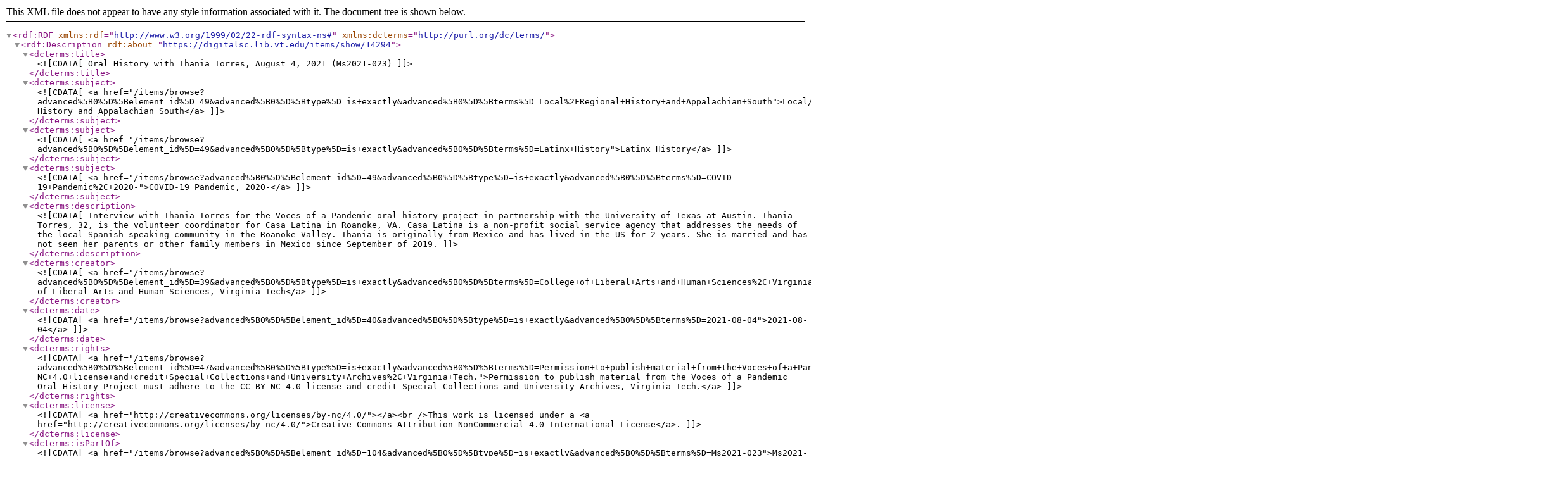

--- FILE ---
content_type: text/xml;charset=UTF-8
request_url: https://digitalsc.lib.vt.edu/items/browse?advanced%5B0%5D%5Belement_id%5D=41&advanced%5B0%5D%5Btype%5D=is+exactly&advanced%5B0%5D%5Bterms%5D=Interview+with+Thania+Torres+for+the+Voces+of+a+Pandemic+oral+history+project+in+partnership+with+the+University+of+Texas+at+Austin.+Thania+Torres%2C+32%2C+is+the+volunteer+coordinator+for+Casa+Latina+in+Roanoke%2C+VA.+Casa+Latina+is+a+non-profit+social+service+agency+that+addresses+the+needs+of+the+local+Spanish-speaking+community+in+the+Roanoke+Valley.+Thania+is+originally+from+Mexico+and+has+lived+in+the+US+for+2+years.+She+is+married+and+has+not+seen+her+parents+or+other+family+members+in+Mexico+since+September+of+2019.&output=dc-rdf
body_size: 1288
content:
<rdf:RDF xmlns:rdf="http://www.w3.org/1999/02/22-rdf-syntax-ns#" xmlns:dcterms="http://purl.org/dc/terms/">
<rdf:Description rdf:about="https://digitalsc.lib.vt.edu/items/show/14294">
    <dcterms:title><![CDATA[Oral History with Thania Torres, August 4, 2021 (Ms2021-023)]]></dcterms:title>
    <dcterms:subject><![CDATA[<a href="/items/browse?advanced%5B0%5D%5Belement_id%5D=49&advanced%5B0%5D%5Btype%5D=is+exactly&advanced%5B0%5D%5Bterms%5D=Local%2FRegional+History+and+Appalachian+South">Local/Regional History and Appalachian South</a>]]></dcterms:subject>
    <dcterms:subject><![CDATA[<a href="/items/browse?advanced%5B0%5D%5Belement_id%5D=49&advanced%5B0%5D%5Btype%5D=is+exactly&advanced%5B0%5D%5Bterms%5D=Latinx+History">Latinx History</a>]]></dcterms:subject>
    <dcterms:subject><![CDATA[<a href="/items/browse?advanced%5B0%5D%5Belement_id%5D=49&advanced%5B0%5D%5Btype%5D=is+exactly&advanced%5B0%5D%5Bterms%5D=COVID-19+Pandemic%2C+2020-">COVID-19 Pandemic, 2020-</a>]]></dcterms:subject>
    <dcterms:description><![CDATA[Interview with Thania Torres for the Voces of a Pandemic oral history project in partnership with the University of Texas at Austin. Thania Torres, 32, is the volunteer coordinator for Casa Latina in Roanoke, VA. Casa Latina is a non-profit social service agency that addresses the needs of the local Spanish-speaking community in the Roanoke Valley. Thania is originally from Mexico and has lived in the US for 2 years. She is married and has not seen her parents or other family members in Mexico since September of 2019.]]></dcterms:description>
    <dcterms:creator><![CDATA[<a href="/items/browse?advanced%5B0%5D%5Belement_id%5D=39&advanced%5B0%5D%5Btype%5D=is+exactly&advanced%5B0%5D%5Bterms%5D=College+of+Liberal+Arts+and+Human+Sciences%2C+Virginia+Tech">College of Liberal Arts and Human Sciences, Virginia Tech</a>]]></dcterms:creator>
    <dcterms:date><![CDATA[<a href="/items/browse?advanced%5B0%5D%5Belement_id%5D=40&advanced%5B0%5D%5Btype%5D=is+exactly&advanced%5B0%5D%5Bterms%5D=2021-08-04">2021-08-04</a>]]></dcterms:date>
    <dcterms:rights><![CDATA[<a href="/items/browse?advanced%5B0%5D%5Belement_id%5D=47&advanced%5B0%5D%5Btype%5D=is+exactly&advanced%5B0%5D%5Bterms%5D=Permission+to+publish+material+from+the+Voces+of+a+Pandemic+Oral+History+Project+must+adhere+to+the+CC+BY-NC+4.0+license+and+credit+Special+Collections+and+University+Archives%2C+Virginia+Tech.">Permission to publish material from the Voces of a Pandemic Oral History Project must adhere to the CC BY-NC 4.0 license and credit Special Collections and University Archives, Virginia Tech.</a>]]></dcterms:rights>
    <dcterms:license><![CDATA[<a href="http://creativecommons.org/licenses/by-nc/4.0/"></a><br />This work is licensed under a <a href="http://creativecommons.org/licenses/by-nc/4.0/">Creative Commons Attribution-NonCommercial 4.0 International License</a>.]]></dcterms:license>
    <dcterms:isPartOf><![CDATA[<a href="/items/browse?advanced%5B0%5D%5Belement_id%5D=104&advanced%5B0%5D%5Btype%5D=is+exactly&advanced%5B0%5D%5Bterms%5D=Ms2021-023">Ms2021-023</a>]]></dcterms:isPartOf>
    <dcterms:language><![CDATA[<a href="/items/browse?advanced%5B0%5D%5Belement_id%5D=44&advanced%5B0%5D%5Btype%5D=is+exactly&advanced%5B0%5D%5Bterms%5D=Spanish">Spanish</a>]]></dcterms:language>
    <dcterms:type><![CDATA[<a href="/items/browse?advanced%5B0%5D%5Belement_id%5D=51&advanced%5B0%5D%5Btype%5D=is+exactly&advanced%5B0%5D%5Bterms%5D=Oral+histories">Oral histories</a>]]></dcterms:type>
    <dcterms:identifier><![CDATA[Ms2021-023_TorresThania]]></dcterms:identifier>
    <dcterms:bibliographicCitation><![CDATA[Researchers wishing to cite this collection should include the following information: Oral History with Thania Torres, August 4, 2021 (Ms2021-023), Voces of a Pandemic Oral History Collection, Special Collections and University Archives, Virginia Tech, Blacksburg, Va.]]></dcterms:bibliographicCitation>
    <dcterms:rightsHolder><![CDATA[<a href="/items/browse?advanced%5B0%5D%5Belement_id%5D=125&advanced%5B0%5D%5Btype%5D=is+exactly&advanced%5B0%5D%5Bterms%5D=%3Ca+href%3D%22http%3A%2F%2Fspec.lib.vt.edu%2F%22+target%3D%22_blank%22+rel%3D%22noreferrer+noopener%22%3ESpecial+Collections+and+University+Archives%2C+University+Libraries%2C+Virginia+Tech%3C%2Fa%3E"><a href="http://spec.lib.vt.edu/" target="_blank" rel="noreferrer noopener">Special Collections and University Archives, University Libraries, Virginia Tech</a></a>]]></dcterms:rightsHolder>
</rdf:Description></rdf:RDF>
